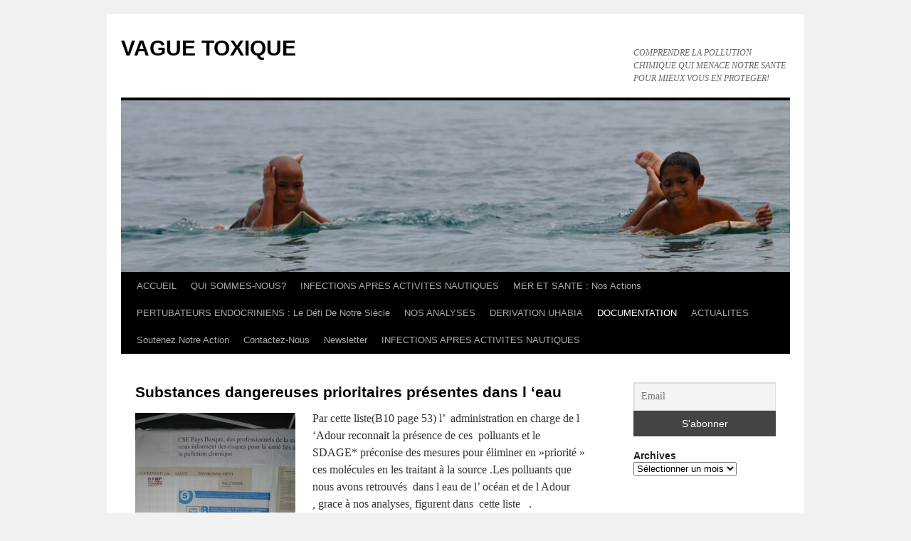

--- FILE ---
content_type: text/html; charset=UTF-8
request_url: https://www.vaguetoxique.com/sante-environnement/substances-dangereuses-prioritaires-presentes-dans-l-eau/
body_size: 10496
content:
<!DOCTYPE html>
<html lang="fr-FR">
<head>
<meta charset="UTF-8" />
<title>
Substances dangereuses prioritaires présentes dans l &lsquo;eau |                  VAGUE TOXIQUE	</title>
<link rel="profile" href="https://gmpg.org/xfn/11" />
<link rel="stylesheet" type="text/css" media="all" href="https://www.vaguetoxique.com/wp-content/themes/twentyten/style.css?ver=20190507" />
<link rel="pingback" href="https://www.vaguetoxique.com/xmlrpc.php">
<meta name='robots' content='max-image-preview:large' />
<link rel="alternate" type="application/rss+xml" title="                 VAGUE TOXIQUE &raquo; Flux" href="https://www.vaguetoxique.com/feed/" />
<link rel="alternate" type="application/rss+xml" title="                 VAGUE TOXIQUE &raquo; Flux des commentaires" href="https://www.vaguetoxique.com/comments/feed/" />
<link rel="alternate" type="application/rss+xml" title="                 VAGUE TOXIQUE &raquo; Substances dangereuses prioritaires présentes dans l &lsquo;eau Flux des commentaires" href="https://www.vaguetoxique.com/sante-environnement/substances-dangereuses-prioritaires-presentes-dans-l-eau/feed/" />
<script type="text/javascript">
/* <![CDATA[ */
window._wpemojiSettings = {"baseUrl":"https:\/\/s.w.org\/images\/core\/emoji\/15.0.3\/72x72\/","ext":".png","svgUrl":"https:\/\/s.w.org\/images\/core\/emoji\/15.0.3\/svg\/","svgExt":".svg","source":{"concatemoji":"https:\/\/www.vaguetoxique.com\/wp-includes\/js\/wp-emoji-release.min.js?ver=6.5.7"}};
/*! This file is auto-generated */
!function(i,n){var o,s,e;function c(e){try{var t={supportTests:e,timestamp:(new Date).valueOf()};sessionStorage.setItem(o,JSON.stringify(t))}catch(e){}}function p(e,t,n){e.clearRect(0,0,e.canvas.width,e.canvas.height),e.fillText(t,0,0);var t=new Uint32Array(e.getImageData(0,0,e.canvas.width,e.canvas.height).data),r=(e.clearRect(0,0,e.canvas.width,e.canvas.height),e.fillText(n,0,0),new Uint32Array(e.getImageData(0,0,e.canvas.width,e.canvas.height).data));return t.every(function(e,t){return e===r[t]})}function u(e,t,n){switch(t){case"flag":return n(e,"\ud83c\udff3\ufe0f\u200d\u26a7\ufe0f","\ud83c\udff3\ufe0f\u200b\u26a7\ufe0f")?!1:!n(e,"\ud83c\uddfa\ud83c\uddf3","\ud83c\uddfa\u200b\ud83c\uddf3")&&!n(e,"\ud83c\udff4\udb40\udc67\udb40\udc62\udb40\udc65\udb40\udc6e\udb40\udc67\udb40\udc7f","\ud83c\udff4\u200b\udb40\udc67\u200b\udb40\udc62\u200b\udb40\udc65\u200b\udb40\udc6e\u200b\udb40\udc67\u200b\udb40\udc7f");case"emoji":return!n(e,"\ud83d\udc26\u200d\u2b1b","\ud83d\udc26\u200b\u2b1b")}return!1}function f(e,t,n){var r="undefined"!=typeof WorkerGlobalScope&&self instanceof WorkerGlobalScope?new OffscreenCanvas(300,150):i.createElement("canvas"),a=r.getContext("2d",{willReadFrequently:!0}),o=(a.textBaseline="top",a.font="600 32px Arial",{});return e.forEach(function(e){o[e]=t(a,e,n)}),o}function t(e){var t=i.createElement("script");t.src=e,t.defer=!0,i.head.appendChild(t)}"undefined"!=typeof Promise&&(o="wpEmojiSettingsSupports",s=["flag","emoji"],n.supports={everything:!0,everythingExceptFlag:!0},e=new Promise(function(e){i.addEventListener("DOMContentLoaded",e,{once:!0})}),new Promise(function(t){var n=function(){try{var e=JSON.parse(sessionStorage.getItem(o));if("object"==typeof e&&"number"==typeof e.timestamp&&(new Date).valueOf()<e.timestamp+604800&&"object"==typeof e.supportTests)return e.supportTests}catch(e){}return null}();if(!n){if("undefined"!=typeof Worker&&"undefined"!=typeof OffscreenCanvas&&"undefined"!=typeof URL&&URL.createObjectURL&&"undefined"!=typeof Blob)try{var e="postMessage("+f.toString()+"("+[JSON.stringify(s),u.toString(),p.toString()].join(",")+"));",r=new Blob([e],{type:"text/javascript"}),a=new Worker(URL.createObjectURL(r),{name:"wpTestEmojiSupports"});return void(a.onmessage=function(e){c(n=e.data),a.terminate(),t(n)})}catch(e){}c(n=f(s,u,p))}t(n)}).then(function(e){for(var t in e)n.supports[t]=e[t],n.supports.everything=n.supports.everything&&n.supports[t],"flag"!==t&&(n.supports.everythingExceptFlag=n.supports.everythingExceptFlag&&n.supports[t]);n.supports.everythingExceptFlag=n.supports.everythingExceptFlag&&!n.supports.flag,n.DOMReady=!1,n.readyCallback=function(){n.DOMReady=!0}}).then(function(){return e}).then(function(){var e;n.supports.everything||(n.readyCallback(),(e=n.source||{}).concatemoji?t(e.concatemoji):e.wpemoji&&e.twemoji&&(t(e.twemoji),t(e.wpemoji)))}))}((window,document),window._wpemojiSettings);
/* ]]> */
</script>
<style id='wp-emoji-styles-inline-css' type='text/css'>

	img.wp-smiley, img.emoji {
		display: inline !important;
		border: none !important;
		box-shadow: none !important;
		height: 1em !important;
		width: 1em !important;
		margin: 0 0.07em !important;
		vertical-align: -0.1em !important;
		background: none !important;
		padding: 0 !important;
	}
</style>
<link rel='stylesheet' id='wp-block-library-css' href='https://www.vaguetoxique.com/wp-includes/css/dist/block-library/style.min.css?ver=6.5.7' type='text/css' media='all' />
<style id='wp-block-library-theme-inline-css' type='text/css'>
.wp-block-audio figcaption{color:#555;font-size:13px;text-align:center}.is-dark-theme .wp-block-audio figcaption{color:#ffffffa6}.wp-block-audio{margin:0 0 1em}.wp-block-code{border:1px solid #ccc;border-radius:4px;font-family:Menlo,Consolas,monaco,monospace;padding:.8em 1em}.wp-block-embed figcaption{color:#555;font-size:13px;text-align:center}.is-dark-theme .wp-block-embed figcaption{color:#ffffffa6}.wp-block-embed{margin:0 0 1em}.blocks-gallery-caption{color:#555;font-size:13px;text-align:center}.is-dark-theme .blocks-gallery-caption{color:#ffffffa6}.wp-block-image figcaption{color:#555;font-size:13px;text-align:center}.is-dark-theme .wp-block-image figcaption{color:#ffffffa6}.wp-block-image{margin:0 0 1em}.wp-block-pullquote{border-bottom:4px solid;border-top:4px solid;color:currentColor;margin-bottom:1.75em}.wp-block-pullquote cite,.wp-block-pullquote footer,.wp-block-pullquote__citation{color:currentColor;font-size:.8125em;font-style:normal;text-transform:uppercase}.wp-block-quote{border-left:.25em solid;margin:0 0 1.75em;padding-left:1em}.wp-block-quote cite,.wp-block-quote footer{color:currentColor;font-size:.8125em;font-style:normal;position:relative}.wp-block-quote.has-text-align-right{border-left:none;border-right:.25em solid;padding-left:0;padding-right:1em}.wp-block-quote.has-text-align-center{border:none;padding-left:0}.wp-block-quote.is-large,.wp-block-quote.is-style-large,.wp-block-quote.is-style-plain{border:none}.wp-block-search .wp-block-search__label{font-weight:700}.wp-block-search__button{border:1px solid #ccc;padding:.375em .625em}:where(.wp-block-group.has-background){padding:1.25em 2.375em}.wp-block-separator.has-css-opacity{opacity:.4}.wp-block-separator{border:none;border-bottom:2px solid;margin-left:auto;margin-right:auto}.wp-block-separator.has-alpha-channel-opacity{opacity:1}.wp-block-separator:not(.is-style-wide):not(.is-style-dots){width:100px}.wp-block-separator.has-background:not(.is-style-dots){border-bottom:none;height:1px}.wp-block-separator.has-background:not(.is-style-wide):not(.is-style-dots){height:2px}.wp-block-table{margin:0 0 1em}.wp-block-table td,.wp-block-table th{word-break:normal}.wp-block-table figcaption{color:#555;font-size:13px;text-align:center}.is-dark-theme .wp-block-table figcaption{color:#ffffffa6}.wp-block-video figcaption{color:#555;font-size:13px;text-align:center}.is-dark-theme .wp-block-video figcaption{color:#ffffffa6}.wp-block-video{margin:0 0 1em}.wp-block-template-part.has-background{margin-bottom:0;margin-top:0;padding:1.25em 2.375em}
</style>
<style id='classic-theme-styles-inline-css' type='text/css'>
/*! This file is auto-generated */
.wp-block-button__link{color:#fff;background-color:#32373c;border-radius:9999px;box-shadow:none;text-decoration:none;padding:calc(.667em + 2px) calc(1.333em + 2px);font-size:1.125em}.wp-block-file__button{background:#32373c;color:#fff;text-decoration:none}
</style>
<style id='global-styles-inline-css' type='text/css'>
body{--wp--preset--color--black: #000;--wp--preset--color--cyan-bluish-gray: #abb8c3;--wp--preset--color--white: #fff;--wp--preset--color--pale-pink: #f78da7;--wp--preset--color--vivid-red: #cf2e2e;--wp--preset--color--luminous-vivid-orange: #ff6900;--wp--preset--color--luminous-vivid-amber: #fcb900;--wp--preset--color--light-green-cyan: #7bdcb5;--wp--preset--color--vivid-green-cyan: #00d084;--wp--preset--color--pale-cyan-blue: #8ed1fc;--wp--preset--color--vivid-cyan-blue: #0693e3;--wp--preset--color--vivid-purple: #9b51e0;--wp--preset--color--blue: #0066cc;--wp--preset--color--medium-gray: #666;--wp--preset--color--light-gray: #f1f1f1;--wp--preset--gradient--vivid-cyan-blue-to-vivid-purple: linear-gradient(135deg,rgba(6,147,227,1) 0%,rgb(155,81,224) 100%);--wp--preset--gradient--light-green-cyan-to-vivid-green-cyan: linear-gradient(135deg,rgb(122,220,180) 0%,rgb(0,208,130) 100%);--wp--preset--gradient--luminous-vivid-amber-to-luminous-vivid-orange: linear-gradient(135deg,rgba(252,185,0,1) 0%,rgba(255,105,0,1) 100%);--wp--preset--gradient--luminous-vivid-orange-to-vivid-red: linear-gradient(135deg,rgba(255,105,0,1) 0%,rgb(207,46,46) 100%);--wp--preset--gradient--very-light-gray-to-cyan-bluish-gray: linear-gradient(135deg,rgb(238,238,238) 0%,rgb(169,184,195) 100%);--wp--preset--gradient--cool-to-warm-spectrum: linear-gradient(135deg,rgb(74,234,220) 0%,rgb(151,120,209) 20%,rgb(207,42,186) 40%,rgb(238,44,130) 60%,rgb(251,105,98) 80%,rgb(254,248,76) 100%);--wp--preset--gradient--blush-light-purple: linear-gradient(135deg,rgb(255,206,236) 0%,rgb(152,150,240) 100%);--wp--preset--gradient--blush-bordeaux: linear-gradient(135deg,rgb(254,205,165) 0%,rgb(254,45,45) 50%,rgb(107,0,62) 100%);--wp--preset--gradient--luminous-dusk: linear-gradient(135deg,rgb(255,203,112) 0%,rgb(199,81,192) 50%,rgb(65,88,208) 100%);--wp--preset--gradient--pale-ocean: linear-gradient(135deg,rgb(255,245,203) 0%,rgb(182,227,212) 50%,rgb(51,167,181) 100%);--wp--preset--gradient--electric-grass: linear-gradient(135deg,rgb(202,248,128) 0%,rgb(113,206,126) 100%);--wp--preset--gradient--midnight: linear-gradient(135deg,rgb(2,3,129) 0%,rgb(40,116,252) 100%);--wp--preset--font-size--small: 13px;--wp--preset--font-size--medium: 20px;--wp--preset--font-size--large: 36px;--wp--preset--font-size--x-large: 42px;--wp--preset--spacing--20: 0.44rem;--wp--preset--spacing--30: 0.67rem;--wp--preset--spacing--40: 1rem;--wp--preset--spacing--50: 1.5rem;--wp--preset--spacing--60: 2.25rem;--wp--preset--spacing--70: 3.38rem;--wp--preset--spacing--80: 5.06rem;--wp--preset--shadow--natural: 6px 6px 9px rgba(0, 0, 0, 0.2);--wp--preset--shadow--deep: 12px 12px 50px rgba(0, 0, 0, 0.4);--wp--preset--shadow--sharp: 6px 6px 0px rgba(0, 0, 0, 0.2);--wp--preset--shadow--outlined: 6px 6px 0px -3px rgba(255, 255, 255, 1), 6px 6px rgba(0, 0, 0, 1);--wp--preset--shadow--crisp: 6px 6px 0px rgba(0, 0, 0, 1);}:where(.is-layout-flex){gap: 0.5em;}:where(.is-layout-grid){gap: 0.5em;}body .is-layout-flex{display: flex;}body .is-layout-flex{flex-wrap: wrap;align-items: center;}body .is-layout-flex > *{margin: 0;}body .is-layout-grid{display: grid;}body .is-layout-grid > *{margin: 0;}:where(.wp-block-columns.is-layout-flex){gap: 2em;}:where(.wp-block-columns.is-layout-grid){gap: 2em;}:where(.wp-block-post-template.is-layout-flex){gap: 1.25em;}:where(.wp-block-post-template.is-layout-grid){gap: 1.25em;}.has-black-color{color: var(--wp--preset--color--black) !important;}.has-cyan-bluish-gray-color{color: var(--wp--preset--color--cyan-bluish-gray) !important;}.has-white-color{color: var(--wp--preset--color--white) !important;}.has-pale-pink-color{color: var(--wp--preset--color--pale-pink) !important;}.has-vivid-red-color{color: var(--wp--preset--color--vivid-red) !important;}.has-luminous-vivid-orange-color{color: var(--wp--preset--color--luminous-vivid-orange) !important;}.has-luminous-vivid-amber-color{color: var(--wp--preset--color--luminous-vivid-amber) !important;}.has-light-green-cyan-color{color: var(--wp--preset--color--light-green-cyan) !important;}.has-vivid-green-cyan-color{color: var(--wp--preset--color--vivid-green-cyan) !important;}.has-pale-cyan-blue-color{color: var(--wp--preset--color--pale-cyan-blue) !important;}.has-vivid-cyan-blue-color{color: var(--wp--preset--color--vivid-cyan-blue) !important;}.has-vivid-purple-color{color: var(--wp--preset--color--vivid-purple) !important;}.has-black-background-color{background-color: var(--wp--preset--color--black) !important;}.has-cyan-bluish-gray-background-color{background-color: var(--wp--preset--color--cyan-bluish-gray) !important;}.has-white-background-color{background-color: var(--wp--preset--color--white) !important;}.has-pale-pink-background-color{background-color: var(--wp--preset--color--pale-pink) !important;}.has-vivid-red-background-color{background-color: var(--wp--preset--color--vivid-red) !important;}.has-luminous-vivid-orange-background-color{background-color: var(--wp--preset--color--luminous-vivid-orange) !important;}.has-luminous-vivid-amber-background-color{background-color: var(--wp--preset--color--luminous-vivid-amber) !important;}.has-light-green-cyan-background-color{background-color: var(--wp--preset--color--light-green-cyan) !important;}.has-vivid-green-cyan-background-color{background-color: var(--wp--preset--color--vivid-green-cyan) !important;}.has-pale-cyan-blue-background-color{background-color: var(--wp--preset--color--pale-cyan-blue) !important;}.has-vivid-cyan-blue-background-color{background-color: var(--wp--preset--color--vivid-cyan-blue) !important;}.has-vivid-purple-background-color{background-color: var(--wp--preset--color--vivid-purple) !important;}.has-black-border-color{border-color: var(--wp--preset--color--black) !important;}.has-cyan-bluish-gray-border-color{border-color: var(--wp--preset--color--cyan-bluish-gray) !important;}.has-white-border-color{border-color: var(--wp--preset--color--white) !important;}.has-pale-pink-border-color{border-color: var(--wp--preset--color--pale-pink) !important;}.has-vivid-red-border-color{border-color: var(--wp--preset--color--vivid-red) !important;}.has-luminous-vivid-orange-border-color{border-color: var(--wp--preset--color--luminous-vivid-orange) !important;}.has-luminous-vivid-amber-border-color{border-color: var(--wp--preset--color--luminous-vivid-amber) !important;}.has-light-green-cyan-border-color{border-color: var(--wp--preset--color--light-green-cyan) !important;}.has-vivid-green-cyan-border-color{border-color: var(--wp--preset--color--vivid-green-cyan) !important;}.has-pale-cyan-blue-border-color{border-color: var(--wp--preset--color--pale-cyan-blue) !important;}.has-vivid-cyan-blue-border-color{border-color: var(--wp--preset--color--vivid-cyan-blue) !important;}.has-vivid-purple-border-color{border-color: var(--wp--preset--color--vivid-purple) !important;}.has-vivid-cyan-blue-to-vivid-purple-gradient-background{background: var(--wp--preset--gradient--vivid-cyan-blue-to-vivid-purple) !important;}.has-light-green-cyan-to-vivid-green-cyan-gradient-background{background: var(--wp--preset--gradient--light-green-cyan-to-vivid-green-cyan) !important;}.has-luminous-vivid-amber-to-luminous-vivid-orange-gradient-background{background: var(--wp--preset--gradient--luminous-vivid-amber-to-luminous-vivid-orange) !important;}.has-luminous-vivid-orange-to-vivid-red-gradient-background{background: var(--wp--preset--gradient--luminous-vivid-orange-to-vivid-red) !important;}.has-very-light-gray-to-cyan-bluish-gray-gradient-background{background: var(--wp--preset--gradient--very-light-gray-to-cyan-bluish-gray) !important;}.has-cool-to-warm-spectrum-gradient-background{background: var(--wp--preset--gradient--cool-to-warm-spectrum) !important;}.has-blush-light-purple-gradient-background{background: var(--wp--preset--gradient--blush-light-purple) !important;}.has-blush-bordeaux-gradient-background{background: var(--wp--preset--gradient--blush-bordeaux) !important;}.has-luminous-dusk-gradient-background{background: var(--wp--preset--gradient--luminous-dusk) !important;}.has-pale-ocean-gradient-background{background: var(--wp--preset--gradient--pale-ocean) !important;}.has-electric-grass-gradient-background{background: var(--wp--preset--gradient--electric-grass) !important;}.has-midnight-gradient-background{background: var(--wp--preset--gradient--midnight) !important;}.has-small-font-size{font-size: var(--wp--preset--font-size--small) !important;}.has-medium-font-size{font-size: var(--wp--preset--font-size--medium) !important;}.has-large-font-size{font-size: var(--wp--preset--font-size--large) !important;}.has-x-large-font-size{font-size: var(--wp--preset--font-size--x-large) !important;}
.wp-block-navigation a:where(:not(.wp-element-button)){color: inherit;}
:where(.wp-block-post-template.is-layout-flex){gap: 1.25em;}:where(.wp-block-post-template.is-layout-grid){gap: 1.25em;}
:where(.wp-block-columns.is-layout-flex){gap: 2em;}:where(.wp-block-columns.is-layout-grid){gap: 2em;}
.wp-block-pullquote{font-size: 1.5em;line-height: 1.6;}
</style>
<link rel='stylesheet' id='twentyten-block-style-css' href='https://www.vaguetoxique.com/wp-content/themes/twentyten/blocks.css?ver=20181218' type='text/css' media='all' />
<link rel='stylesheet' id='newsletter-css' href='https://www.vaguetoxique.com/wp-content/plugins/newsletter/style.css?ver=6.9.5' type='text/css' media='all' />
<link rel="https://api.w.org/" href="https://www.vaguetoxique.com/wp-json/" /><link rel="alternate" type="application/json" href="https://www.vaguetoxique.com/wp-json/wp/v2/pages/968" /><link rel="EditURI" type="application/rsd+xml" title="RSD" href="https://www.vaguetoxique.com/xmlrpc.php?rsd" />
<meta name="generator" content="WordPress 6.5.7" />
<link rel="canonical" href="https://www.vaguetoxique.com/sante-environnement/substances-dangereuses-prioritaires-presentes-dans-l-eau/" />
<link rel='shortlink' href='https://www.vaguetoxique.com/?p=968' />
<link rel="alternate" type="application/json+oembed" href="https://www.vaguetoxique.com/wp-json/oembed/1.0/embed?url=https%3A%2F%2Fwww.vaguetoxique.com%2Fsante-environnement%2Fsubstances-dangereuses-prioritaires-presentes-dans-l-eau%2F" />
<link rel="alternate" type="text/xml+oembed" href="https://www.vaguetoxique.com/wp-json/oembed/1.0/embed?url=https%3A%2F%2Fwww.vaguetoxique.com%2Fsante-environnement%2Fsubstances-dangereuses-prioritaires-presentes-dans-l-eau%2F&#038;format=xml" />
<link rel="icon" href="https://www.vaguetoxique.com/wp-content/uploads/2020/11/cropped-WhatsApp-Image-2020-11-04-at-22.15.41-2-32x32.jpeg" sizes="32x32" />
<link rel="icon" href="https://www.vaguetoxique.com/wp-content/uploads/2020/11/cropped-WhatsApp-Image-2020-11-04-at-22.15.41-2-192x192.jpeg" sizes="192x192" />
<link rel="apple-touch-icon" href="https://www.vaguetoxique.com/wp-content/uploads/2020/11/cropped-WhatsApp-Image-2020-11-04-at-22.15.41-2-180x180.jpeg" />
<meta name="msapplication-TileImage" content="https://www.vaguetoxique.com/wp-content/uploads/2020/11/cropped-WhatsApp-Image-2020-11-04-at-22.15.41-2-270x270.jpeg" />
</head>

<body class="page-template-default page page-id-968 page-child parent-pageid-519">
<div id="wrapper" class="hfeed">
	<div id="header">
		<div id="masthead">
			<div id="branding" role="banner">
								<div id="site-title">
					<span>
						<a href="https://www.vaguetoxique.com/" title="                 VAGUE TOXIQUE" rel="home">                 VAGUE TOXIQUE</a>
					</span>
				</div>
				<div id="site-description">COMPRENDRE LA POLLUTION CHIMIQUE QUI MENACE NOTRE SANTE POUR MIEUX VOUS EN PROTEGER!</div>

									<img src="https://www.vaguetoxique.com/wp-content/uploads/2011/01/cropped-DSC_07051-4.jpg" width="940" height="241" alt="" />
								</div><!-- #branding -->

			<div id="access" role="navigation">
								<div class="skip-link screen-reader-text"><a href="#content" title="Aller au contenu">Aller au contenu</a></div>
				<div class="menu-header"><ul id="menu-menu-2020" class="menu"><li id="menu-item-1322" class="menu-item menu-item-type-custom menu-item-object-custom menu-item-home menu-item-1322"><a href="http://www.vaguetoxique.com">ACCUEIL</a></li>
<li id="menu-item-1324" class="menu-item menu-item-type-post_type menu-item-object-page menu-item-has-children menu-item-1324"><a href="https://www.vaguetoxique.com/about-us/">QUI SOMMES-NOUS?</a>
<ul class="sub-menu">
	<li id="menu-item-1326" class="menu-item menu-item-type-post_type menu-item-object-page menu-item-1326"><a href="https://www.vaguetoxique.com/about-us/csepb/">Coordination Santé Environnement PB</a></li>
	<li id="menu-item-1354" class="menu-item menu-item-type-post_type menu-item-object-page menu-item-1354"><a href="https://www.vaguetoxique.com/about-us/qui-sommes-nous/">Notre histoire</a></li>
	<li id="menu-item-1355" class="menu-item menu-item-type-post_type menu-item-object-page menu-item-1355"><a href="https://www.vaguetoxique.com/about-us/blog/">SANTE ENVIRONNEMENT</a></li>
</ul>
</li>
<li id="menu-item-1750" class="menu-item menu-item-type-post_type menu-item-object-page menu-item-has-children menu-item-1750"><a href="https://www.vaguetoxique.com/enquete-symptomes/">INFECTIONS APRES ACTIVITES NAUTIQUES</a>
<ul class="sub-menu">
	<li id="menu-item-1752" class="menu-item menu-item-type-post_type menu-item-object-post menu-item-1752"><a href="https://www.vaguetoxique.com/1606/questionnaire-sur-les-symptomes-survenus-apres-une-activite-nautique-2/">QUESTIONNAIRE SUR LES SYMPTOMES SURVENUS APRES UNE ACTIVITE NAUTIQUE</a></li>
</ul>
</li>
<li id="menu-item-1331" class="menu-item menu-item-type-post_type menu-item-object-page menu-item-has-children menu-item-1331"><a href="https://www.vaguetoxique.com/mer-et-sante-publication-de-nos-dernieres-analyses/">MER ET SANTE : Nos Actions</a>
<ul class="sub-menu">
	<li id="menu-item-1455" class="menu-item menu-item-type-post_type menu-item-object-post menu-item-1455"><a href="https://www.vaguetoxique.com/1438/rame-pour-ta-planete-2019/">Rame Pour Ta Planète. 2019</a></li>
	<li id="menu-item-1454" class="menu-item menu-item-type-post_type menu-item-object-post menu-item-1454"><a href="https://www.vaguetoxique.com/1441/alternativa-2018/">Alternativa.2018</a></li>
	<li id="menu-item-1453" class="menu-item menu-item-type-post_type menu-item-object-post menu-item-1453"><a href="https://www.vaguetoxique.com/1445/association-citoyenne-environnementale-hendaye-2018/">Association Citoyenne Environnementale. Hendaye. 2018</a></li>
	<li id="menu-item-1452" class="menu-item menu-item-type-post_type menu-item-object-post menu-item-1452"><a href="https://www.vaguetoxique.com/1447/courriers-aux-maires-de-la-cote-basque-2016/">Courriers aux Maires de la Côte Basque. 2016</a></li>
	<li id="menu-item-1332" class="menu-item menu-item-type-post_type menu-item-object-page menu-item-1332"><a href="https://www.vaguetoxique.com/mer-et-sante-publication-de-nos-dernieres-analyses/notre-bilan-de-l-ete-2013/">Notre  bilan de l&rsquo; été  2013</a></li>
</ul>
</li>
<li id="menu-item-1369" class="menu-item menu-item-type-post_type menu-item-object-page menu-item-has-children menu-item-1369"><a href="https://www.vaguetoxique.com/perturbateurs-endocriniens-en-savoir/">PERTUBATEURS ENDOCRINIENS : Le Défi De Notre Siècle</a>
<ul class="sub-menu">
	<li id="menu-item-1370" class="menu-item menu-item-type-post_type menu-item-object-page menu-item-1370"><a href="https://www.vaguetoxique.com/perturbateurs-endocriniens-en-savoir/perturbateur-endocrinien-en-savoir/">perturbateur endocrinien : en savoir plus</a></li>
	<li id="menu-item-1371" class="menu-item menu-item-type-post_type menu-item-object-page menu-item-1371"><a href="https://www.vaguetoxique.com/perturbateurs-endocriniens-en-savoir/phtalates-c-est-un-perturbateur-endocrinien/">Phtalates c&rsquo; est un perturbateur endocrinien</a></li>
	<li id="menu-item-1372" class="menu-item menu-item-type-post_type menu-item-object-page menu-item-1372"><a href="https://www.vaguetoxique.com/perturbateurs-endocriniens-en-savoir/perturbateur-endocrinien-ce-que-savent-nos-deputes/">Perturbateur endocrinien :ce que  savent nos députés</a></li>
	<li id="menu-item-1373" class="menu-item menu-item-type-post_type menu-item-object-page menu-item-1373"><a href="https://www.vaguetoxique.com/perturbateurs-endocriniens-en-savoir/une-loi-courageuse-sur-les-perturbateurs-endocriniens/">Une loi courageuse sur les perturbateurs endocriniens</a></li>
</ul>
</li>
<li id="menu-item-1327" class="menu-item menu-item-type-post_type menu-item-object-page menu-item-has-children menu-item-1327"><a href="https://www.vaguetoxique.com/resultats/">NOS ANALYSES</a>
<ul class="sub-menu">
	<li id="menu-item-1328" class="menu-item menu-item-type-post_type menu-item-object-page menu-item-1328"><a href="https://www.vaguetoxique.com/resultats/comprendre-la-formation-de-ces-vialines-mousses-enfin/">Comprendre la formation de ces vialines mousses : enfin !</a></li>
	<li id="menu-item-1365" class="menu-item menu-item-type-post_type menu-item-object-page menu-item-1365"><a href="https://www.vaguetoxique.com/resultats/a-propos/">résultats de nos analyses</a></li>
	<li id="menu-item-1330" class="menu-item menu-item-type-post_type menu-item-object-page menu-item-1330"><a href="https://www.vaguetoxique.com/resultats/resultats-polluants-organiques-suites-pesticides/">Polluants organiques : suite Pesticides</a></li>
	<li id="menu-item-1329" class="menu-item menu-item-type-post_type menu-item-object-page menu-item-has-children menu-item-1329"><a href="https://www.vaguetoxique.com/resultats/resultats-des-analyses/">RESULTATS DES ANALYSES</a>
	<ul class="sub-menu">
		<li id="menu-item-1361" class="menu-item menu-item-type-post_type menu-item-object-page menu-item-1361"><a href="https://www.vaguetoxique.com/resultats/resultats-des-analyses/analyses-de-nos-analyses/">Analyses de nos analyses</a></li>
		<li id="menu-item-1362" class="menu-item menu-item-type-post_type menu-item-object-page menu-item-1362"><a href="https://www.vaguetoxique.com/resultats/resultats-des-analyses/resultats-polluants-organiques/">Résultats polluants organiques</a></li>
		<li id="menu-item-1364" class="menu-item menu-item-type-post_type menu-item-object-page menu-item-1364"><a href="https://www.vaguetoxique.com/resultats/resultats-des-analyses/663-2/">schéma de spectrométrie de masse</a></li>
		<li id="menu-item-1363" class="menu-item menu-item-type-post_type menu-item-object-page menu-item-1363"><a href="https://www.vaguetoxique.com/resultats/resultats-des-analyses/analyse-des-analyses/">résultats de nos analyses: polluants organiques</a></li>
	</ul>
</li>
	<li id="menu-item-1366" class="menu-item menu-item-type-post_type menu-item-object-page menu-item-1366"><a href="https://www.vaguetoxique.com/resultats/nos-premieres-analyses-voir-sud-ouest/">Nos premières analyses voir Sud Ouest du 31 12 10</a></li>
</ul>
</li>
<li id="menu-item-1334" class="menu-item menu-item-type-post_type menu-item-object-page menu-item-has-children menu-item-1334"><a href="https://www.vaguetoxique.com/derivation-uhabia/">DERIVATION UHABIA</a>
<ul class="sub-menu">
	<li id="menu-item-1335" class="menu-item menu-item-type-post_type menu-item-object-page menu-item-1335"><a href="https://www.vaguetoxique.com/derivation-uhabia/derivation-uhabia/">Dérivation Uhabia Article du JPB</a></li>
	<li id="menu-item-1336" class="menu-item menu-item-type-post_type menu-item-object-page menu-item-1336"><a href="https://www.vaguetoxique.com/derivation-uhabia/1065-2/">Inauguration des portets à clapets</a></li>
	<li id="menu-item-1337" class="menu-item menu-item-type-post_type menu-item-object-page menu-item-1337"><a href="https://www.vaguetoxique.com/derivation-uhabia/les-mensonges-de-la-mairie/">Les mensonges de la mairie</a></li>
	<li id="menu-item-1338" class="menu-item menu-item-type-post_type menu-item-object-page menu-item-1338"><a href="https://www.vaguetoxique.com/derivation-uhabia/le-monde-le-rejet-en-mer-comme-remede-a-la-pollution-des-rivieres/">Le Monde : le rejet en mer comme « remède » à la pollution des rivières</a></li>
	<li id="menu-item-1339" class="menu-item menu-item-type-post_type menu-item-object-page menu-item-1339"><a href="https://www.vaguetoxique.com/derivation-uhabia/ce-que-vous-auriez-du-voir-dans-votre-sud-ouest/">Ce que vous auriez dû voir…</a></li>
	<li id="menu-item-1340" class="menu-item menu-item-type-post_type menu-item-object-page menu-item-1340"><a href="https://www.vaguetoxique.com/derivation-uhabia/inauguration-des-portes-a-clapets-mensonge-par-omission/">Inauguration des portes à clapets : mensonge par omission</a></li>
	<li id="menu-item-1341" class="menu-item menu-item-type-post_type menu-item-object-page menu-item-1341"><a href="https://www.vaguetoxique.com/derivation-uhabia/vue-d-avion-la-sortie-de-l-emissaire-de-biscarrosse/">Vue d&rsquo;avion la sortie de l&rsquo;émissaire de Biscarrosse</a></li>
	<li id="menu-item-1342" class="menu-item menu-item-type-post_type menu-item-object-page menu-item-1342"><a href="https://www.vaguetoxique.com/derivation-uhabia/que-dit-la-loi/">NON: l émissaire n’ est pas obligatoire</a></li>
	<li id="menu-item-1343" class="menu-item menu-item-type-post_type menu-item-object-page menu-item-1343"><a href="https://www.vaguetoxique.com/derivation-uhabia/revision-du-profil-d-une-eau-de-baignade/">Révision du profil d’ une eau de baignade</a></li>
</ul>
</li>
<li id="menu-item-1344" class="menu-item menu-item-type-post_type menu-item-object-page current-page-ancestor current-menu-ancestor current-menu-parent current-page-parent current_page_parent current_page_ancestor menu-item-has-children menu-item-1344"><a href="https://www.vaguetoxique.com/sante-environnement/">DOCUMENTATION</a>
<ul class="sub-menu">
	<li id="menu-item-1345" class="menu-item menu-item-type-post_type menu-item-object-page menu-item-1345"><a href="https://www.vaguetoxique.com/sante-environnement/cosmetiques/">liste des ingredients cosmétiques toxiques</a></li>
	<li id="menu-item-1346" class="menu-item menu-item-type-post_type menu-item-object-page menu-item-1346"><a href="https://www.vaguetoxique.com/sante-environnement/detergents/">DETERGENTS</a></li>
	<li id="menu-item-1347" class="menu-item menu-item-type-post_type menu-item-object-page menu-item-1347"><a href="https://www.vaguetoxique.com/sante-environnement/les-dangers-des-cosmetiques/">Les dangers des Cosmétiques</a></li>
	<li id="menu-item-1348" class="menu-item menu-item-type-post_type menu-item-object-page menu-item-1348"><a href="https://www.vaguetoxique.com/sante-environnement/perturbateurs-endocriniens/">PERTURBATEURS ENDOCRINIENS</a></li>
	<li id="menu-item-1349" class="menu-item menu-item-type-post_type menu-item-object-page menu-item-1349"><a href="https://www.vaguetoxique.com/sante-environnement/pesticides/">PESTICIDES</a></li>
	<li id="menu-item-1350" class="menu-item menu-item-type-post_type menu-item-object-page menu-item-1350"><a href="https://www.vaguetoxique.com/sante-environnement/resultats-polluants-inorganiques-metaux-lourds/">Polluants inorganiques : métaux lourds</a></li>
	<li id="menu-item-1351" class="menu-item menu-item-type-post_type menu-item-object-page current-menu-item page_item page-item-968 current_page_item menu-item-1351"><a href="https://www.vaguetoxique.com/sante-environnement/substances-dangereuses-prioritaires-presentes-dans-l-eau/" aria-current="page">Substances dangereuses prioritaires présentes dans l ‘eau</a></li>
	<li id="menu-item-1352" class="menu-item menu-item-type-post_type menu-item-object-page menu-item-has-children menu-item-1352"><a href="https://www.vaguetoxique.com/sante-environnement/les-ingredients-cosmetiques-a-eviter/">PREVENTION</a>
	<ul class="sub-menu">
		<li id="menu-item-1374" class="menu-item menu-item-type-post_type menu-item-object-page menu-item-1374"><a href="https://www.vaguetoxique.com/sante-environnement/les-ingredients-cosmetiques-a-eviter/580-2/">30 règles simples pour prévenir les cancers</a></li>
		<li id="menu-item-1375" class="menu-item menu-item-type-post_type menu-item-object-page menu-item-1375"><a href="https://www.vaguetoxique.com/sante-environnement/les-ingredients-cosmetiques-a-eviter/acrylamide/">Acrylamide :un cancérigène dans les schips</a></li>
		<li id="menu-item-1376" class="menu-item menu-item-type-post_type menu-item-object-page menu-item-1376"><a href="https://www.vaguetoxique.com/sante-environnement/les-ingredients-cosmetiques-a-eviter/ethanolamine/">ethanolamine</a></li>
	</ul>
</li>
	<li id="menu-item-1353" class="menu-item menu-item-type-post_type menu-item-object-page menu-item-1353"><a href="https://www.vaguetoxique.com/sante-environnement/894-2/">COMMENT REDUIRE LES MICROPOLLUANTS DE NOTRE QUOTIDIEN</a></li>
</ul>
</li>
<li id="menu-item-1356" class="menu-item menu-item-type-post_type menu-item-object-page menu-item-has-children menu-item-1356"><a href="https://www.vaguetoxique.com/our-products/">ACTUALITES</a>
<ul class="sub-menu">
	<li id="menu-item-1381" class="menu-item menu-item-type-post_type menu-item-object-post menu-item-1381"><a href="https://www.vaguetoxique.com/1312/lor-blanc-immacule-de-lactalis/">L’OR BLANC IMMACULÉ DE LACTALIS</a></li>
	<li id="menu-item-1357" class="menu-item menu-item-type-post_type menu-item-object-page menu-item-1357"><a href="https://www.vaguetoxique.com/our-products/reflechissons-un-peu/">lutte contre les pollutions par les substances dangereuses!les solutions existent , pourquoi ne sont elles pas appliquées !</a></li>
	<li id="menu-item-1358" class="menu-item menu-item-type-post_type menu-item-object-page menu-item-1358"><a href="https://www.vaguetoxique.com/our-products/1082-2/">Alerte mousse sur les plages basques</a></li>
	<li id="menu-item-1359" class="menu-item menu-item-type-post_type menu-item-object-page menu-item-1359"><a href="https://www.vaguetoxique.com/our-products/semaine-sans-pesticides-la-france-toujours-premiere/">Semaine sans pesticides &#8230; mais  la  France toujours première</a></li>
	<li id="menu-item-1360" class="menu-item menu-item-type-post_type menu-item-object-page menu-item-1360"><a href="https://www.vaguetoxique.com/our-products/841-2/">Envoyer les eaux polluées d&rsquo; une rivière au large, est INDIGNE</a></li>
</ul>
</li>
<li id="menu-item-1367" class="menu-item menu-item-type-post_type menu-item-object-page menu-item-has-children menu-item-1367"><a href="https://www.vaguetoxique.com/soutenez-notre-action/">Soutenez Notre Action</a>
<ul class="sub-menu">
	<li id="menu-item-1368" class="menu-item menu-item-type-post_type menu-item-object-page menu-item-1368"><a href="https://www.vaguetoxique.com/soutenez-notre-action/petition-contre-les-oceans-poubelles/">Petition :contre les océans poubelles</a></li>
</ul>
</li>
<li id="menu-item-1325" class="menu-item menu-item-type-post_type menu-item-object-page menu-item-1325"><a href="https://www.vaguetoxique.com/contact-us/">Contactez-Nous</a></li>
<li id="menu-item-1323" class="menu-item menu-item-type-post_type menu-item-object-page menu-item-1323"><a href="https://www.vaguetoxique.com/newsletter/">Newsletter</a></li>
<li id="menu-item-1751" class="menu-item menu-item-type-post_type menu-item-object-page menu-item-1751"><a href="https://www.vaguetoxique.com/enquete-symptomes/">INFECTIONS APRES ACTIVITES NAUTIQUES</a></li>
</ul></div>			</div><!-- #access -->
		</div><!-- #masthead -->
	</div><!-- #header -->

	<div id="main">

		<div id="container">
			<div id="content" role="main">

			

				<div id="post-968" class="post-968 page type-page status-publish hentry">
											<h1 class="entry-title">Substances dangereuses prioritaires présentes dans l &lsquo;eau</h1>
					
					<div class="entry-content">
						<p><a href="http://www.vaguetoxique.com/wp-content/uploads/2012/03/dosage-05-09-046.jpg"><img fetchpriority="high" decoding="async" class="alignleft size-medium wp-image-969" title="dosage 05 09 046" src="http://www.vaguetoxique.com/wp-content/uploads/2012/03/dosage-05-09-046-225x300.jpg" alt="" width="225" height="300" srcset="https://www.vaguetoxique.com/wp-content/uploads/2012/03/dosage-05-09-046-225x300.jpg 225w, https://www.vaguetoxique.com/wp-content/uploads/2012/03/dosage-05-09-046-768x1024.jpg 768w" sizes="(max-width: 225px) 100vw, 225px" /></a>Par cette liste(B10 page 53) l&rsquo;  administration en charge de l &lsquo;Adour reconnait la présence de ces  polluants et le SDAGE* préconise des mesures pour éliminer en »priorité » ces molécules en les traitant à la source .Les polluants que nous avons retrouvés  dans l eau de l&rsquo; océan et de l Adour , grace à nos analyses, figurent dans  cette liste   .</p>
<p>Certes la « directive eau de baignade » ne fixe que des normes bacteriologiques : c&rsquo; est le minimum .Mais elle n&rsquo; est qu&rsquo;une partie (directive fille )de la « Directive Cadre Eau « dont les mesures préconisées plus haut découlent.si elles sont appliquées non seulement l&rsquo; eau de baignade aura une bonne qualité bacteriologique mais aussi chimique .La directive eau de Baignade n&rsquo; étant qu&rsquo; une première étape pour la restauration du bon état écologique de nos eaux</p>
<p>*SDAGE=schéma directeur d&rsquo; aménagement et de gestion de l &lsquo; eau , il regroupe les mesures pour chaque grand bassin en France ,pour notre région  c &lsquo;est le bassin Adour Garonne</p>
<p>*</p>
																	</div><!-- .entry-content -->
				</div><!-- #post-968 -->

				
			<div id="comments">



	<div id="respond" class="comment-respond">
		<h3 id="reply-title" class="comment-reply-title">Laisser un commentaire <small><a rel="nofollow" id="cancel-comment-reply-link" href="/sante-environnement/substances-dangereuses-prioritaires-presentes-dans-l-eau/#respond" style="display:none;">Annuler la réponse</a></small></h3><form action="https://www.vaguetoxique.com/wp-comments-post.php" method="post" id="commentform" class="comment-form"><p class="comment-notes"><span id="email-notes">Votre adresse e-mail ne sera pas publiée.</span> <span class="required-field-message">Les champs obligatoires sont indiqués avec <span class="required">*</span></span></p><p class="comment-form-comment"><label for="comment">Commentaire <span class="required">*</span></label> <textarea id="comment" name="comment" cols="45" rows="8" maxlength="65525" required="required"></textarea></p><p class="comment-form-author"><label for="author">Nom <span class="required">*</span></label> <input id="author" name="author" type="text" value="" size="30" maxlength="245" autocomplete="name" required="required" /></p>
<p class="comment-form-email"><label for="email">E-mail <span class="required">*</span></label> <input id="email" name="email" type="text" value="" size="30" maxlength="100" aria-describedby="email-notes" autocomplete="email" required="required" /></p>
<p class="comment-form-url"><label for="url">Site web</label> <input id="url" name="url" type="text" value="" size="30" maxlength="200" autocomplete="url" /></p>
<p class="comment-form-cookies-consent"><input id="wp-comment-cookies-consent" name="wp-comment-cookies-consent" type="checkbox" value="yes" /> <label for="wp-comment-cookies-consent">Enregistrer mon nom, mon e-mail et mon site dans le navigateur pour mon prochain commentaire.</label></p>
<p class="form-submit"><input name="submit" type="submit" id="submit" class="submit" value="Laisser un commentaire" /> <input type='hidden' name='comment_post_ID' value='968' id='comment_post_ID' />
<input type='hidden' name='comment_parent' id='comment_parent' value='0' />
</p><p style="display: none;"><input type="hidden" id="akismet_comment_nonce" name="akismet_comment_nonce" value="b34140b687" /></p><p style="display: none;"><input type="hidden" id="ak_js" name="ak_js" value="124"/></p></form>	</div><!-- #respond -->
	
</div><!-- #comments -->


			</div><!-- #content -->
		</div><!-- #container -->


		<div id="primary" class="widget-area" role="complementary">
			<ul class="xoxo">

<li id="newsletterwidgetminimal-3" class="widget-container widget_newsletterwidgetminimal"><div class="tnp tnp-widget-minimal"><form class="tnp-form" action="https://www.vaguetoxique.com/?na=s" method="post"><input type="hidden" name="nr" value="widget-minimal"/><input class="tnp-email" type="email" required name="ne" value="" placeholder="Email"><input class="tnp-submit" type="submit" value="S&#039;abonner"></form></div></li><li id="archives-4" class="widget-container widget_archive"><h3 class="widget-title">Archives</h3>		<label class="screen-reader-text" for="archives-dropdown-4">Archives</label>
		<select id="archives-dropdown-4" name="archive-dropdown">
			
			<option value="">Sélectionner un mois</option>
				<option value='https://www.vaguetoxique.com/date/2025/07/'> juillet 2025 &nbsp;(1)</option>
	<option value='https://www.vaguetoxique.com/date/2024/12/'> décembre 2024 &nbsp;(3)</option>
	<option value='https://www.vaguetoxique.com/date/2024/07/'> juillet 2024 &nbsp;(2)</option>
	<option value='https://www.vaguetoxique.com/date/2024/06/'> juin 2024 &nbsp;(3)</option>
	<option value='https://www.vaguetoxique.com/date/2024/03/'> mars 2024 &nbsp;(1)</option>
	<option value='https://www.vaguetoxique.com/date/2024/02/'> février 2024 &nbsp;(2)</option>
	<option value='https://www.vaguetoxique.com/date/2024/01/'> janvier 2024 &nbsp;(3)</option>
	<option value='https://www.vaguetoxique.com/date/2023/12/'> décembre 2023 &nbsp;(3)</option>
	<option value='https://www.vaguetoxique.com/date/2023/09/'> septembre 2023 &nbsp;(1)</option>
	<option value='https://www.vaguetoxique.com/date/2023/08/'> août 2023 &nbsp;(2)</option>
	<option value='https://www.vaguetoxique.com/date/2023/07/'> juillet 2023 &nbsp;(3)</option>
	<option value='https://www.vaguetoxique.com/date/2023/06/'> juin 2023 &nbsp;(1)</option>
	<option value='https://www.vaguetoxique.com/date/2023/05/'> mai 2023 &nbsp;(1)</option>
	<option value='https://www.vaguetoxique.com/date/2023/04/'> avril 2023 &nbsp;(1)</option>
	<option value='https://www.vaguetoxique.com/date/2023/03/'> mars 2023 &nbsp;(4)</option>
	<option value='https://www.vaguetoxique.com/date/2023/02/'> février 2023 &nbsp;(2)</option>
	<option value='https://www.vaguetoxique.com/date/2023/01/'> janvier 2023 &nbsp;(2)</option>
	<option value='https://www.vaguetoxique.com/date/2022/12/'> décembre 2022 &nbsp;(4)</option>
	<option value='https://www.vaguetoxique.com/date/2022/11/'> novembre 2022 &nbsp;(1)</option>
	<option value='https://www.vaguetoxique.com/date/2022/10/'> octobre 2022 &nbsp;(3)</option>
	<option value='https://www.vaguetoxique.com/date/2022/09/'> septembre 2022 &nbsp;(1)</option>
	<option value='https://www.vaguetoxique.com/date/2022/06/'> juin 2022 &nbsp;(2)</option>
	<option value='https://www.vaguetoxique.com/date/2022/05/'> mai 2022 &nbsp;(1)</option>
	<option value='https://www.vaguetoxique.com/date/2022/03/'> mars 2022 &nbsp;(4)</option>
	<option value='https://www.vaguetoxique.com/date/2022/02/'> février 2022 &nbsp;(1)</option>
	<option value='https://www.vaguetoxique.com/date/2022/01/'> janvier 2022 &nbsp;(3)</option>
	<option value='https://www.vaguetoxique.com/date/2021/12/'> décembre 2021 &nbsp;(1)</option>
	<option value='https://www.vaguetoxique.com/date/2021/11/'> novembre 2021 &nbsp;(4)</option>
	<option value='https://www.vaguetoxique.com/date/2021/10/'> octobre 2021 &nbsp;(1)</option>
	<option value='https://www.vaguetoxique.com/date/2021/09/'> septembre 2021 &nbsp;(3)</option>
	<option value='https://www.vaguetoxique.com/date/2021/08/'> août 2021 &nbsp;(2)</option>
	<option value='https://www.vaguetoxique.com/date/2021/07/'> juillet 2021 &nbsp;(2)</option>
	<option value='https://www.vaguetoxique.com/date/2021/06/'> juin 2021 &nbsp;(4)</option>
	<option value='https://www.vaguetoxique.com/date/2021/05/'> mai 2021 &nbsp;(2)</option>
	<option value='https://www.vaguetoxique.com/date/2021/04/'> avril 2021 &nbsp;(1)</option>
	<option value='https://www.vaguetoxique.com/date/2021/03/'> mars 2021 &nbsp;(1)</option>
	<option value='https://www.vaguetoxique.com/date/2021/02/'> février 2021 &nbsp;(3)</option>
	<option value='https://www.vaguetoxique.com/date/2021/01/'> janvier 2021 &nbsp;(3)</option>
	<option value='https://www.vaguetoxique.com/date/2020/12/'> décembre 2020 &nbsp;(7)</option>
	<option value='https://www.vaguetoxique.com/date/2020/11/'> novembre 2020 &nbsp;(3)</option>
	<option value='https://www.vaguetoxique.com/date/2020/10/'> octobre 2020 &nbsp;(2)</option>
	<option value='https://www.vaguetoxique.com/date/2020/09/'> septembre 2020 &nbsp;(2)</option>
	<option value='https://www.vaguetoxique.com/date/2018/05/'> mai 2018 &nbsp;(2)</option>
	<option value='https://www.vaguetoxique.com/date/2015/07/'> juillet 2015 &nbsp;(1)</option>
	<option value='https://www.vaguetoxique.com/date/2014/05/'> mai 2014 &nbsp;(1)</option>
	<option value='https://www.vaguetoxique.com/date/2014/03/'> mars 2014 &nbsp;(1)</option>
	<option value='https://www.vaguetoxique.com/date/2013/11/'> novembre 2013 &nbsp;(1)</option>
	<option value='https://www.vaguetoxique.com/date/2011/01/'> janvier 2011 &nbsp;(9)</option>
	<option value='https://www.vaguetoxique.com/date/2010/04/'> avril 2010 &nbsp;(2)</option>
	<option value='https://www.vaguetoxique.com/date/2010/01/'> janvier 2010 &nbsp;(10)</option>
	<option value='https://www.vaguetoxique.com/date/2009/11/'> novembre 2009 &nbsp;(4)</option>
	<option value='https://www.vaguetoxique.com/date/2009/09/'> septembre 2009 &nbsp;(16)</option>
	<option value='https://www.vaguetoxique.com/date/2009/07/'> juillet 2009 &nbsp;(1)</option>
	<option value='https://www.vaguetoxique.com/date/2009/02/'> février 2009 &nbsp;(1)</option>

		</select>

			<script type="text/javascript">
/* <![CDATA[ */

(function() {
	var dropdown = document.getElementById( "archives-dropdown-4" );
	function onSelectChange() {
		if ( dropdown.options[ dropdown.selectedIndex ].value !== '' ) {
			document.location.href = this.options[ this.selectedIndex ].value;
		}
	}
	dropdown.onchange = onSelectChange;
})();

/* ]]> */
</script>
</li>			</ul>
		</div><!-- #primary .widget-area -->

	</div><!-- #main -->

	<div id="footer" role="contentinfo">
		<div id="colophon">



			<div id="site-info">
				<a href="https://www.vaguetoxique.com/" title="                 VAGUE TOXIQUE" rel="home">
					                 VAGUE TOXIQUE				</a>
							</div><!-- #site-info -->

			<div id="site-generator">
								<a href="https://wordpress.org/" class="imprint" title="Plate-forme de publication personnelle à la pointe de la sémantique">
					Fièrement propulsé par WordPress				</a>
			</div><!-- #site-generator -->

		</div><!-- #colophon -->
	</div><!-- #footer -->

</div><!-- #wrapper -->

<script type="text/javascript" src="https://www.vaguetoxique.com/wp-includes/js/comment-reply.min.js?ver=6.5.7" id="comment-reply-js" async="async" data-wp-strategy="async"></script>
<script async="async" type="text/javascript" src="https://www.vaguetoxique.com/wp-content/plugins/akismet/_inc/form.js?ver=4.1.7" id="akismet-form-js"></script>
</body>
</html>
